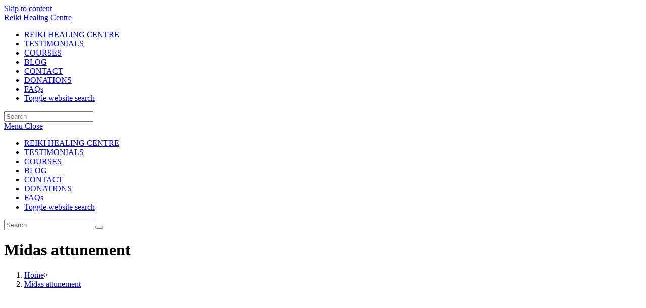

--- FILE ---
content_type: text/html; charset=utf-8
request_url: https://www.google.com/recaptcha/api2/aframe
body_size: 249
content:
<!DOCTYPE HTML><html><head><meta http-equiv="content-type" content="text/html; charset=UTF-8"></head><body><script nonce="c2IcuwLGxC_RguSyE3bVYA">/** Anti-fraud and anti-abuse applications only. See google.com/recaptcha */ try{var clients={'sodar':'https://pagead2.googlesyndication.com/pagead/sodar?'};window.addEventListener("message",function(a){try{if(a.source===window.parent){var b=JSON.parse(a.data);var c=clients[b['id']];if(c){var d=document.createElement('img');d.src=c+b['params']+'&rc='+(localStorage.getItem("rc::a")?sessionStorage.getItem("rc::b"):"");window.document.body.appendChild(d);sessionStorage.setItem("rc::e",parseInt(sessionStorage.getItem("rc::e")||0)+1);localStorage.setItem("rc::h",'1769880557266');}}}catch(b){}});window.parent.postMessage("_grecaptcha_ready", "*");}catch(b){}</script></body></html>